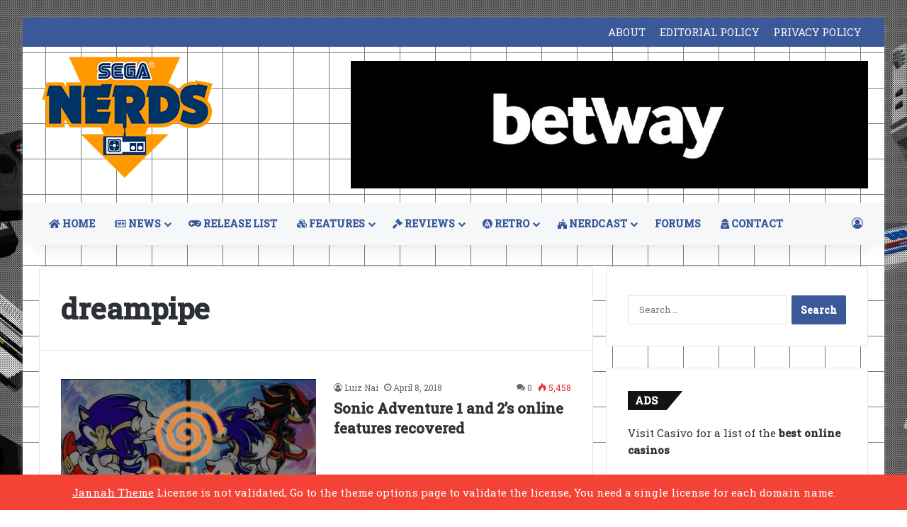

--- FILE ---
content_type: text/html; charset=UTF-8
request_url: https://www.seganerds.com/tag/dreampipe/
body_size: 14741
content:
<!DOCTYPE html>
<html dir="ltr" lang="en-US" prefix="og: https://ogp.me/ns#" class="" data-skin="light">
<head>
	<meta charset="UTF-8" />
	<link rel="profile" href="https://gmpg.org/xfn/11" />
	<title>dreampipe | SEGA Nerds</title>

		<!-- All in One SEO 4.9.3 - aioseo.com -->
	<meta name="robots" content="max-image-preview:large" />
	<meta name="keywords" content="sega,sonic the hedgehog,sonic adventure,dreamcast" />
	<link rel="canonical" href="https://www.seganerds.com/tag/dreampipe/" />
	<meta name="generator" content="All in One SEO (AIOSEO) 4.9.3" />
		<script type="application/ld+json" class="aioseo-schema">
			{"@context":"https:\/\/schema.org","@graph":[{"@type":"BreadcrumbList","@id":"https:\/\/www.seganerds.com\/tag\/dreampipe\/#breadcrumblist","itemListElement":[{"@type":"ListItem","@id":"https:\/\/www.seganerds.com#listItem","position":1,"name":"Home","item":"https:\/\/www.seganerds.com","nextItem":{"@type":"ListItem","@id":"https:\/\/www.seganerds.com\/tag\/dreampipe\/#listItem","name":"dreampipe"}},{"@type":"ListItem","@id":"https:\/\/www.seganerds.com\/tag\/dreampipe\/#listItem","position":2,"name":"dreampipe","previousItem":{"@type":"ListItem","@id":"https:\/\/www.seganerds.com#listItem","name":"Home"}}]},{"@type":"CollectionPage","@id":"https:\/\/www.seganerds.com\/tag\/dreampipe\/#collectionpage","url":"https:\/\/www.seganerds.com\/tag\/dreampipe\/","name":"dreampipe | SEGA Nerds","inLanguage":"en-US","isPartOf":{"@id":"https:\/\/www.seganerds.com\/#website"},"breadcrumb":{"@id":"https:\/\/www.seganerds.com\/tag\/dreampipe\/#breadcrumblist"}},{"@type":"Organization","@id":"https:\/\/www.seganerds.com\/#organization","name":"SEGA Nerds","description":"SEGA News, Reviews, Interviews, Podcasts, Features and more!","url":"https:\/\/www.seganerds.com\/"},{"@type":"WebSite","@id":"https:\/\/www.seganerds.com\/#website","url":"https:\/\/www.seganerds.com\/","name":"SEGA Nerds","description":"SEGA News, Reviews, Interviews, Podcasts, Features and more!","inLanguage":"en-US","publisher":{"@id":"https:\/\/www.seganerds.com\/#organization"}}]}
		</script>
		<!-- All in One SEO -->

<link rel='dns-prefetch' href='//www.seganerds.com' />
<link rel='dns-prefetch' href='//stats.wp.com' />
<link rel='preconnect' href='//i0.wp.com' />
<link rel="alternate" type="application/rss+xml" title="SEGA Nerds &raquo; Feed" href="https://www.seganerds.com/feed/" />
<link rel="alternate" type="application/rss+xml" title="SEGA Nerds &raquo; Comments Feed" href="https://www.seganerds.com/comments/feed/" />
<link rel="alternate" type="application/rss+xml" title="SEGA Nerds &raquo; dreampipe Tag Feed" href="https://www.seganerds.com/tag/dreampipe/feed/" />

		<style type="text/css">
			:root{				
			--tie-preset-gradient-1: linear-gradient(135deg, rgba(6, 147, 227, 1) 0%, rgb(155, 81, 224) 100%);
			--tie-preset-gradient-2: linear-gradient(135deg, rgb(122, 220, 180) 0%, rgb(0, 208, 130) 100%);
			--tie-preset-gradient-3: linear-gradient(135deg, rgba(252, 185, 0, 1) 0%, rgba(255, 105, 0, 1) 100%);
			--tie-preset-gradient-4: linear-gradient(135deg, rgba(255, 105, 0, 1) 0%, rgb(207, 46, 46) 100%);
			--tie-preset-gradient-5: linear-gradient(135deg, rgb(238, 238, 238) 0%, rgb(169, 184, 195) 100%);
			--tie-preset-gradient-6: linear-gradient(135deg, rgb(74, 234, 220) 0%, rgb(151, 120, 209) 20%, rgb(207, 42, 186) 40%, rgb(238, 44, 130) 60%, rgb(251, 105, 98) 80%, rgb(254, 248, 76) 100%);
			--tie-preset-gradient-7: linear-gradient(135deg, rgb(255, 206, 236) 0%, rgb(152, 150, 240) 100%);
			--tie-preset-gradient-8: linear-gradient(135deg, rgb(254, 205, 165) 0%, rgb(254, 45, 45) 50%, rgb(107, 0, 62) 100%);
			--tie-preset-gradient-9: linear-gradient(135deg, rgb(255, 203, 112) 0%, rgb(199, 81, 192) 50%, rgb(65, 88, 208) 100%);
			--tie-preset-gradient-10: linear-gradient(135deg, rgb(255, 245, 203) 0%, rgb(182, 227, 212) 50%, rgb(51, 167, 181) 100%);
			--tie-preset-gradient-11: linear-gradient(135deg, rgb(202, 248, 128) 0%, rgb(113, 206, 126) 100%);
			--tie-preset-gradient-12: linear-gradient(135deg, rgb(2, 3, 129) 0%, rgb(40, 116, 252) 100%);
			--tie-preset-gradient-13: linear-gradient(135deg, #4D34FA, #ad34fa);
			--tie-preset-gradient-14: linear-gradient(135deg, #0057FF, #31B5FF);
			--tie-preset-gradient-15: linear-gradient(135deg, #FF007A, #FF81BD);
			--tie-preset-gradient-16: linear-gradient(135deg, #14111E, #4B4462);
			--tie-preset-gradient-17: linear-gradient(135deg, #F32758, #FFC581);

			
					--main-nav-background: #FFFFFF;
					--main-nav-secondry-background: rgba(0,0,0,0.03);
					--main-nav-primary-color: #0088ff;
					--main-nav-contrast-primary-color: #FFFFFF;
					--main-nav-text-color: #2c2f34;
					--main-nav-secondry-text-color: rgba(0,0,0,0.5);
					--main-nav-main-border-color: rgba(0,0,0,0.1);
					--main-nav-secondry-border-color: rgba(0,0,0,0.08);
				
			}
		</style>
	<meta name="viewport" content="width=device-width, initial-scale=1.0" /><style id='wp-img-auto-sizes-contain-inline-css' type='text/css'>
img:is([sizes=auto i],[sizes^="auto," i]){contain-intrinsic-size:3000px 1500px}
/*# sourceURL=wp-img-auto-sizes-contain-inline-css */
</style>
<link rel='stylesheet' id='tie-insta-lite-style-css' href='https://www.seganerds.com/wp-content/plugins/instanow-liteX/assets/style.css?ver=6.9' type='text/css' media='all' />
<style id='wp-emoji-styles-inline-css' type='text/css'>

	img.wp-smiley, img.emoji {
		display: inline !important;
		border: none !important;
		box-shadow: none !important;
		height: 1em !important;
		width: 1em !important;
		margin: 0 0.07em !important;
		vertical-align: -0.1em !important;
		background: none !important;
		padding: 0 !important;
	}
/*# sourceURL=wp-emoji-styles-inline-css */
</style>
<style id='wp-block-library-inline-css' type='text/css'>
:root{--wp-block-synced-color:#7a00df;--wp-block-synced-color--rgb:122,0,223;--wp-bound-block-color:var(--wp-block-synced-color);--wp-editor-canvas-background:#ddd;--wp-admin-theme-color:#007cba;--wp-admin-theme-color--rgb:0,124,186;--wp-admin-theme-color-darker-10:#006ba1;--wp-admin-theme-color-darker-10--rgb:0,107,160.5;--wp-admin-theme-color-darker-20:#005a87;--wp-admin-theme-color-darker-20--rgb:0,90,135;--wp-admin-border-width-focus:2px}@media (min-resolution:192dpi){:root{--wp-admin-border-width-focus:1.5px}}.wp-element-button{cursor:pointer}:root .has-very-light-gray-background-color{background-color:#eee}:root .has-very-dark-gray-background-color{background-color:#313131}:root .has-very-light-gray-color{color:#eee}:root .has-very-dark-gray-color{color:#313131}:root .has-vivid-green-cyan-to-vivid-cyan-blue-gradient-background{background:linear-gradient(135deg,#00d084,#0693e3)}:root .has-purple-crush-gradient-background{background:linear-gradient(135deg,#34e2e4,#4721fb 50%,#ab1dfe)}:root .has-hazy-dawn-gradient-background{background:linear-gradient(135deg,#faaca8,#dad0ec)}:root .has-subdued-olive-gradient-background{background:linear-gradient(135deg,#fafae1,#67a671)}:root .has-atomic-cream-gradient-background{background:linear-gradient(135deg,#fdd79a,#004a59)}:root .has-nightshade-gradient-background{background:linear-gradient(135deg,#330968,#31cdcf)}:root .has-midnight-gradient-background{background:linear-gradient(135deg,#020381,#2874fc)}:root{--wp--preset--font-size--normal:16px;--wp--preset--font-size--huge:42px}.has-regular-font-size{font-size:1em}.has-larger-font-size{font-size:2.625em}.has-normal-font-size{font-size:var(--wp--preset--font-size--normal)}.has-huge-font-size{font-size:var(--wp--preset--font-size--huge)}:root .has-text-align-center{text-align:center}:root .has-text-align-left{text-align:left}:root .has-text-align-right{text-align:right}.has-fit-text{white-space:nowrap!important}#end-resizable-editor-section{display:none}.aligncenter{clear:both}.items-justified-left{justify-content:flex-start}.items-justified-center{justify-content:center}.items-justified-right{justify-content:flex-end}.items-justified-space-between{justify-content:space-between}.screen-reader-text{word-wrap:normal!important;border:0;clip-path:inset(50%);height:1px;margin:-1px;overflow:hidden;padding:0;position:absolute;width:1px}.screen-reader-text:focus{background-color:#ddd;clip-path:none;color:#444;display:block;font-size:1em;height:auto;left:5px;line-height:normal;padding:15px 23px 14px;text-decoration:none;top:5px;width:auto;z-index:100000}html :where(.has-border-color){border-style:solid}html :where([style*=border-top-color]){border-top-style:solid}html :where([style*=border-right-color]){border-right-style:solid}html :where([style*=border-bottom-color]){border-bottom-style:solid}html :where([style*=border-left-color]){border-left-style:solid}html :where([style*=border-width]){border-style:solid}html :where([style*=border-top-width]){border-top-style:solid}html :where([style*=border-right-width]){border-right-style:solid}html :where([style*=border-bottom-width]){border-bottom-style:solid}html :where([style*=border-left-width]){border-left-style:solid}html :where(img[class*=wp-image-]){height:auto;max-width:100%}:where(figure){margin:0 0 1em}html :where(.is-position-sticky){--wp-admin--admin-bar--position-offset:var(--wp-admin--admin-bar--height,0px)}@media screen and (max-width:600px){html :where(.is-position-sticky){--wp-admin--admin-bar--position-offset:0px}}

/*# sourceURL=wp-block-library-inline-css */
</style><style id='global-styles-inline-css' type='text/css'>
:root{--wp--preset--aspect-ratio--square: 1;--wp--preset--aspect-ratio--4-3: 4/3;--wp--preset--aspect-ratio--3-4: 3/4;--wp--preset--aspect-ratio--3-2: 3/2;--wp--preset--aspect-ratio--2-3: 2/3;--wp--preset--aspect-ratio--16-9: 16/9;--wp--preset--aspect-ratio--9-16: 9/16;--wp--preset--color--black: #000000;--wp--preset--color--cyan-bluish-gray: #abb8c3;--wp--preset--color--white: #ffffff;--wp--preset--color--pale-pink: #f78da7;--wp--preset--color--vivid-red: #cf2e2e;--wp--preset--color--luminous-vivid-orange: #ff6900;--wp--preset--color--luminous-vivid-amber: #fcb900;--wp--preset--color--light-green-cyan: #7bdcb5;--wp--preset--color--vivid-green-cyan: #00d084;--wp--preset--color--pale-cyan-blue: #8ed1fc;--wp--preset--color--vivid-cyan-blue: #0693e3;--wp--preset--color--vivid-purple: #9b51e0;--wp--preset--color--global-color: #3b5998;--wp--preset--gradient--vivid-cyan-blue-to-vivid-purple: linear-gradient(135deg,rgb(6,147,227) 0%,rgb(155,81,224) 100%);--wp--preset--gradient--light-green-cyan-to-vivid-green-cyan: linear-gradient(135deg,rgb(122,220,180) 0%,rgb(0,208,130) 100%);--wp--preset--gradient--luminous-vivid-amber-to-luminous-vivid-orange: linear-gradient(135deg,rgb(252,185,0) 0%,rgb(255,105,0) 100%);--wp--preset--gradient--luminous-vivid-orange-to-vivid-red: linear-gradient(135deg,rgb(255,105,0) 0%,rgb(207,46,46) 100%);--wp--preset--gradient--very-light-gray-to-cyan-bluish-gray: linear-gradient(135deg,rgb(238,238,238) 0%,rgb(169,184,195) 100%);--wp--preset--gradient--cool-to-warm-spectrum: linear-gradient(135deg,rgb(74,234,220) 0%,rgb(151,120,209) 20%,rgb(207,42,186) 40%,rgb(238,44,130) 60%,rgb(251,105,98) 80%,rgb(254,248,76) 100%);--wp--preset--gradient--blush-light-purple: linear-gradient(135deg,rgb(255,206,236) 0%,rgb(152,150,240) 100%);--wp--preset--gradient--blush-bordeaux: linear-gradient(135deg,rgb(254,205,165) 0%,rgb(254,45,45) 50%,rgb(107,0,62) 100%);--wp--preset--gradient--luminous-dusk: linear-gradient(135deg,rgb(255,203,112) 0%,rgb(199,81,192) 50%,rgb(65,88,208) 100%);--wp--preset--gradient--pale-ocean: linear-gradient(135deg,rgb(255,245,203) 0%,rgb(182,227,212) 50%,rgb(51,167,181) 100%);--wp--preset--gradient--electric-grass: linear-gradient(135deg,rgb(202,248,128) 0%,rgb(113,206,126) 100%);--wp--preset--gradient--midnight: linear-gradient(135deg,rgb(2,3,129) 0%,rgb(40,116,252) 100%);--wp--preset--font-size--small: 13px;--wp--preset--font-size--medium: 20px;--wp--preset--font-size--large: 36px;--wp--preset--font-size--x-large: 42px;--wp--preset--spacing--20: 0.44rem;--wp--preset--spacing--30: 0.67rem;--wp--preset--spacing--40: 1rem;--wp--preset--spacing--50: 1.5rem;--wp--preset--spacing--60: 2.25rem;--wp--preset--spacing--70: 3.38rem;--wp--preset--spacing--80: 5.06rem;--wp--preset--shadow--natural: 6px 6px 9px rgba(0, 0, 0, 0.2);--wp--preset--shadow--deep: 12px 12px 50px rgba(0, 0, 0, 0.4);--wp--preset--shadow--sharp: 6px 6px 0px rgba(0, 0, 0, 0.2);--wp--preset--shadow--outlined: 6px 6px 0px -3px rgb(255, 255, 255), 6px 6px rgb(0, 0, 0);--wp--preset--shadow--crisp: 6px 6px 0px rgb(0, 0, 0);}:where(body) { margin: 0; }:where(.is-layout-flex){gap: 0.5em;}:where(.is-layout-grid){gap: 0.5em;}body .is-layout-flex{display: flex;}.is-layout-flex{flex-wrap: wrap;align-items: center;}.is-layout-flex > :is(*, div){margin: 0;}body .is-layout-grid{display: grid;}.is-layout-grid > :is(*, div){margin: 0;}body{padding-top: 0px;padding-right: 0px;padding-bottom: 0px;padding-left: 0px;}a:where(:not(.wp-element-button)){text-decoration: underline;}:root :where(.wp-element-button, .wp-block-button__link){background-color: #32373c;border-width: 0;color: #fff;font-family: inherit;font-size: inherit;font-style: inherit;font-weight: inherit;letter-spacing: inherit;line-height: inherit;padding-top: calc(0.667em + 2px);padding-right: calc(1.333em + 2px);padding-bottom: calc(0.667em + 2px);padding-left: calc(1.333em + 2px);text-decoration: none;text-transform: inherit;}.has-black-color{color: var(--wp--preset--color--black) !important;}.has-cyan-bluish-gray-color{color: var(--wp--preset--color--cyan-bluish-gray) !important;}.has-white-color{color: var(--wp--preset--color--white) !important;}.has-pale-pink-color{color: var(--wp--preset--color--pale-pink) !important;}.has-vivid-red-color{color: var(--wp--preset--color--vivid-red) !important;}.has-luminous-vivid-orange-color{color: var(--wp--preset--color--luminous-vivid-orange) !important;}.has-luminous-vivid-amber-color{color: var(--wp--preset--color--luminous-vivid-amber) !important;}.has-light-green-cyan-color{color: var(--wp--preset--color--light-green-cyan) !important;}.has-vivid-green-cyan-color{color: var(--wp--preset--color--vivid-green-cyan) !important;}.has-pale-cyan-blue-color{color: var(--wp--preset--color--pale-cyan-blue) !important;}.has-vivid-cyan-blue-color{color: var(--wp--preset--color--vivid-cyan-blue) !important;}.has-vivid-purple-color{color: var(--wp--preset--color--vivid-purple) !important;}.has-global-color-color{color: var(--wp--preset--color--global-color) !important;}.has-black-background-color{background-color: var(--wp--preset--color--black) !important;}.has-cyan-bluish-gray-background-color{background-color: var(--wp--preset--color--cyan-bluish-gray) !important;}.has-white-background-color{background-color: var(--wp--preset--color--white) !important;}.has-pale-pink-background-color{background-color: var(--wp--preset--color--pale-pink) !important;}.has-vivid-red-background-color{background-color: var(--wp--preset--color--vivid-red) !important;}.has-luminous-vivid-orange-background-color{background-color: var(--wp--preset--color--luminous-vivid-orange) !important;}.has-luminous-vivid-amber-background-color{background-color: var(--wp--preset--color--luminous-vivid-amber) !important;}.has-light-green-cyan-background-color{background-color: var(--wp--preset--color--light-green-cyan) !important;}.has-vivid-green-cyan-background-color{background-color: var(--wp--preset--color--vivid-green-cyan) !important;}.has-pale-cyan-blue-background-color{background-color: var(--wp--preset--color--pale-cyan-blue) !important;}.has-vivid-cyan-blue-background-color{background-color: var(--wp--preset--color--vivid-cyan-blue) !important;}.has-vivid-purple-background-color{background-color: var(--wp--preset--color--vivid-purple) !important;}.has-global-color-background-color{background-color: var(--wp--preset--color--global-color) !important;}.has-black-border-color{border-color: var(--wp--preset--color--black) !important;}.has-cyan-bluish-gray-border-color{border-color: var(--wp--preset--color--cyan-bluish-gray) !important;}.has-white-border-color{border-color: var(--wp--preset--color--white) !important;}.has-pale-pink-border-color{border-color: var(--wp--preset--color--pale-pink) !important;}.has-vivid-red-border-color{border-color: var(--wp--preset--color--vivid-red) !important;}.has-luminous-vivid-orange-border-color{border-color: var(--wp--preset--color--luminous-vivid-orange) !important;}.has-luminous-vivid-amber-border-color{border-color: var(--wp--preset--color--luminous-vivid-amber) !important;}.has-light-green-cyan-border-color{border-color: var(--wp--preset--color--light-green-cyan) !important;}.has-vivid-green-cyan-border-color{border-color: var(--wp--preset--color--vivid-green-cyan) !important;}.has-pale-cyan-blue-border-color{border-color: var(--wp--preset--color--pale-cyan-blue) !important;}.has-vivid-cyan-blue-border-color{border-color: var(--wp--preset--color--vivid-cyan-blue) !important;}.has-vivid-purple-border-color{border-color: var(--wp--preset--color--vivid-purple) !important;}.has-global-color-border-color{border-color: var(--wp--preset--color--global-color) !important;}.has-vivid-cyan-blue-to-vivid-purple-gradient-background{background: var(--wp--preset--gradient--vivid-cyan-blue-to-vivid-purple) !important;}.has-light-green-cyan-to-vivid-green-cyan-gradient-background{background: var(--wp--preset--gradient--light-green-cyan-to-vivid-green-cyan) !important;}.has-luminous-vivid-amber-to-luminous-vivid-orange-gradient-background{background: var(--wp--preset--gradient--luminous-vivid-amber-to-luminous-vivid-orange) !important;}.has-luminous-vivid-orange-to-vivid-red-gradient-background{background: var(--wp--preset--gradient--luminous-vivid-orange-to-vivid-red) !important;}.has-very-light-gray-to-cyan-bluish-gray-gradient-background{background: var(--wp--preset--gradient--very-light-gray-to-cyan-bluish-gray) !important;}.has-cool-to-warm-spectrum-gradient-background{background: var(--wp--preset--gradient--cool-to-warm-spectrum) !important;}.has-blush-light-purple-gradient-background{background: var(--wp--preset--gradient--blush-light-purple) !important;}.has-blush-bordeaux-gradient-background{background: var(--wp--preset--gradient--blush-bordeaux) !important;}.has-luminous-dusk-gradient-background{background: var(--wp--preset--gradient--luminous-dusk) !important;}.has-pale-ocean-gradient-background{background: var(--wp--preset--gradient--pale-ocean) !important;}.has-electric-grass-gradient-background{background: var(--wp--preset--gradient--electric-grass) !important;}.has-midnight-gradient-background{background: var(--wp--preset--gradient--midnight) !important;}.has-small-font-size{font-size: var(--wp--preset--font-size--small) !important;}.has-medium-font-size{font-size: var(--wp--preset--font-size--medium) !important;}.has-large-font-size{font-size: var(--wp--preset--font-size--large) !important;}.has-x-large-font-size{font-size: var(--wp--preset--font-size--x-large) !important;}
/*# sourceURL=global-styles-inline-css */
</style>

<style id='classic-theme-styles-inline-css' type='text/css'>
.wp-block-button__link{background-color:#32373c;border-radius:9999px;box-shadow:none;color:#fff;font-size:1.125em;padding:calc(.667em + 2px) calc(1.333em + 2px);text-decoration:none}.wp-block-file__button{background:#32373c;color:#fff}.wp-block-accordion-heading{margin:0}.wp-block-accordion-heading__toggle{background-color:inherit!important;color:inherit!important}.wp-block-accordion-heading__toggle:not(:focus-visible){outline:none}.wp-block-accordion-heading__toggle:focus,.wp-block-accordion-heading__toggle:hover{background-color:inherit!important;border:none;box-shadow:none;color:inherit;padding:var(--wp--preset--spacing--20,1em) 0;text-decoration:none}.wp-block-accordion-heading__toggle:focus-visible{outline:auto;outline-offset:0}
/*# sourceURL=https://www.seganerds.com/wp-content/plugins/gutenberg/build/styles/block-library/classic.min.css */
</style>
<link rel='stylesheet' id='contact-form-7-css' href='https://www.seganerds.com/wp-content/plugins/contact-form-7/includes/css/styles.css?ver=6.1.4' type='text/css' media='all' />
<link rel='stylesheet' id='pc_google_analytics-frontend-css' href='https://www.seganerds.com/wp-content/plugins/pc-google-analytics/assets/css/frontend.css?ver=1.0.0' type='text/css' media='all' />
<link rel='stylesheet' id='taqyeem-buttons-style-css' href='https://www.seganerds.com/wp-content/plugins/taqyeem-buttons/assets/style.css?ver=6.9' type='text/css' media='all' />
<link rel='stylesheet' id='tablepress-default-css' href='https://www.seganerds.com/wp-content/tablepress-combined.min.css?ver=46' type='text/css' media='all' />
<link rel='stylesheet' id='tie-css-base-css' href='https://www.seganerds.com/wp-content/themes/jannah/assets/css/base.min.css?ver=7.6.3' type='text/css' media='all' />
<link rel='stylesheet' id='tie-css-styles-css' href='https://www.seganerds.com/wp-content/themes/jannah/assets/css/style.min.css?ver=7.6.3' type='text/css' media='all' />
<link rel='stylesheet' id='tie-css-widgets-css' href='https://www.seganerds.com/wp-content/themes/jannah/assets/css/widgets.min.css?ver=7.6.3' type='text/css' media='all' />
<link rel='stylesheet' id='tie-css-helpers-css' href='https://www.seganerds.com/wp-content/themes/jannah/assets/css/helpers.min.css?ver=7.6.3' type='text/css' media='all' />
<link rel='stylesheet' id='tie-fontawesome5-css' href='https://www.seganerds.com/wp-content/themes/jannah/assets/css/fontawesome.css?ver=7.6.3' type='text/css' media='all' />
<link rel='stylesheet' id='tie-css-shortcodes-css' href='https://www.seganerds.com/wp-content/themes/jannah/assets/css/plugins/shortcodes.min.css?ver=7.6.3' type='text/css' media='all' />
<link rel='stylesheet' id='taqyeem-styles-css' href='https://www.seganerds.com/wp-content/themes/jannah/assets/css/plugins/taqyeem.min.css?ver=7.6.3' type='text/css' media='all' />
<style id='taqyeem-styles-inline-css' type='text/css'>
.wf-active body{font-family: 'Roboto Slab';}body{font-size: 15px;font-weight: 400;line-height: 2;}#tie-body{background-color: #ffffff;background-image: -webkit-linear-gradient(45deg,#ffffff,#ffffff);background-image: linear-gradient(45deg,#ffffff,#ffffff);background-image: url(https://www.seganerds.com/wp-content/uploads/2014/01/site_background.jpg);background-repeat: no-repeat;background-size: initial; background-attachment: fixed;background-position: center top;}.background-overlay {background-attachment: fixed;background-image: url(https://www.seganerds.com/wp-content/themes/jannah/assets/images/bg-dots.png);}:root:root{--brand-color: #3b5998;--dark-brand-color: #092766;--bright-color: #FFFFFF;--base-color: #2c2f34;}#footer-widgets-container{border-top: 8px solid #3b5998;-webkit-box-shadow: 0 -5px 0 rgba(0,0,0,0.07); -moz-box-shadow: 0 -8px 0 rgba(0,0,0,0.07); box-shadow: 0 -8px 0 rgba(0,0,0,0.07);}#reading-position-indicator{box-shadow: 0 0 10px rgba( 59,89,152,0.7);}:root:root{--brand-color: #3b5998;--dark-brand-color: #092766;--bright-color: #FFFFFF;--base-color: #2c2f34;}#footer-widgets-container{border-top: 8px solid #3b5998;-webkit-box-shadow: 0 -5px 0 rgba(0,0,0,0.07); -moz-box-shadow: 0 -8px 0 rgba(0,0,0,0.07); box-shadow: 0 -8px 0 rgba(0,0,0,0.07);}#reading-position-indicator{box-shadow: 0 0 10px rgba( 59,89,152,0.7);}#top-nav,#top-nav .sub-menu,#top-nav .comp-sub-menu,#top-nav .ticker-content,#top-nav .ticker-swipe,.top-nav-boxed #top-nav .topbar-wrapper,.top-nav-dark .top-menu ul,#autocomplete-suggestions.search-in-top-nav{background-color : #3b5998;}#top-nav *,#autocomplete-suggestions.search-in-top-nav{border-color: rgba( #FFFFFF,0.08);}#top-nav .icon-basecloud-bg:after{color: #3b5998;}#top-nav a:not(:hover),#top-nav input,#top-nav #search-submit,#top-nav .fa-spinner,#top-nav .dropdown-social-icons li a span,#top-nav .components > li .social-link:not(:hover) span,#autocomplete-suggestions.search-in-top-nav a{color: #f6f7f9;}#top-nav input::-moz-placeholder{color: #f6f7f9;}#top-nav input:-moz-placeholder{color: #f6f7f9;}#top-nav input:-ms-input-placeholder{color: #f6f7f9;}#top-nav input::-webkit-input-placeholder{color: #f6f7f9;}#top-nav,.search-in-top-nav{--tie-buttons-color: #ffffff;--tie-buttons-border-color: #ffffff;--tie-buttons-text: #000000;--tie-buttons-hover-color: #e1e1e1;}#top-nav a:hover,#top-nav .menu li:hover > a,#top-nav .menu > .tie-current-menu > a,#top-nav .components > li:hover > a,#top-nav .components #search-submit:hover,#autocomplete-suggestions.search-in-top-nav .post-title a:hover{color: #ffffff;}#top-nav,#top-nav .comp-sub-menu,#top-nav .tie-weather-widget{color: #ffffff;}#autocomplete-suggestions.search-in-top-nav .post-meta,#autocomplete-suggestions.search-in-top-nav .post-meta a:not(:hover){color: rgba( 255,255,255,0.7 );}#top-nav .weather-icon .icon-cloud,#top-nav .weather-icon .icon-basecloud-bg,#top-nav .weather-icon .icon-cloud-behind{color: #ffffff !important;}#main-nav,#main-nav .menu-sub-content,#main-nav .comp-sub-menu,#main-nav ul.cats-vertical li a.is-active,#main-nav ul.cats-vertical li a:hover,#autocomplete-suggestions.search-in-main-nav{background-color: #f6f7f9;}#main-nav{border-width: 0;}#theme-header #main-nav:not(.fixed-nav){bottom: 0;}#main-nav .icon-basecloud-bg:after{color: #f6f7f9;}#autocomplete-suggestions.search-in-main-nav{border-color: rgba(0,0,0,0.07);}.main-nav-boxed #main-nav .main-menu-wrapper{border-width: 0;}#main-nav a:not(:hover),#main-nav a.social-link:not(:hover) span,#main-nav .dropdown-social-icons li a span,#autocomplete-suggestions.search-in-main-nav a{color: #365899;}#theme-header:not(.main-nav-boxed) #main-nav,.main-nav-boxed .main-menu-wrapper{border-right: 0 none !important;border-left : 0 none !important;border-top : 0 none !important;}#theme-header:not(.main-nav-boxed) #main-nav,.main-nav-boxed .main-menu-wrapper{border-right: 0 none !important;border-left : 0 none !important;border-bottom : 0 none !important;}.main-nav,.search-in-main-nav{--main-nav-primary-color: #3b5998;--tie-buttons-color: #3b5998;--tie-buttons-border-color: #3b5998;--tie-buttons-text: #FFFFFF;--tie-buttons-hover-color: #1d3b7a;}#main-nav .mega-links-head:after,#main-nav .cats-horizontal a.is-active,#main-nav .cats-horizontal a:hover,#main-nav .spinner > div{background-color: #3b5998;}#main-nav .menu ul li:hover > a,#main-nav .menu ul li.current-menu-item:not(.mega-link-column) > a,#main-nav .components a:hover,#main-nav .components > li:hover > a,#main-nav #search-submit:hover,#main-nav .cats-vertical a.is-active,#main-nav .cats-vertical a:hover,#main-nav .mega-menu .post-meta a:hover,#main-nav .mega-menu .post-box-title a:hover,#autocomplete-suggestions.search-in-main-nav a:hover,#main-nav .spinner-circle:after{color: #3b5998;}#main-nav .menu > li.tie-current-menu > a,#main-nav .menu > li:hover > a,.theme-header #main-nav .mega-menu .cats-horizontal a.is-active,.theme-header #main-nav .mega-menu .cats-horizontal a:hover{color: #FFFFFF;}#main-nav .menu > li.tie-current-menu > a:before,#main-nav .menu > li:hover > a:before{border-top-color: #FFFFFF;}#main-nav,#main-nav input,#main-nav #search-submit,#main-nav .fa-spinner,#main-nav .comp-sub-menu,#main-nav .tie-weather-widget{color: #4b4f56;}#main-nav input::-moz-placeholder{color: #4b4f56;}#main-nav input:-moz-placeholder{color: #4b4f56;}#main-nav input:-ms-input-placeholder{color: #4b4f56;}#main-nav input::-webkit-input-placeholder{color: #4b4f56;}#main-nav .mega-menu .post-meta,#main-nav .mega-menu .post-meta a,#autocomplete-suggestions.search-in-main-nav .post-meta{color: rgba(75,79,86,0.6);}#main-nav .weather-icon .icon-cloud,#main-nav .weather-icon .icon-basecloud-bg,#main-nav .weather-icon .icon-cloud-behind{color: #4b4f56 !important;}#tie-container #tie-wrapper,.post-layout-8 #content{background-color: #3b5998;background-image: url(https://www.seganerds.com/wp-content/uploads/2018/03/SN-cross-bg.png);background-repeat: repeat;background-size: initial; background-attachment: fixed;background-position: center top;}#footer{background-color: #ffffff;}#site-info{background-color: #ffffff;}#tie-wrapper #theme-header{background-color: #3b5998;background-image: url(https://www.seganerds.com/wp-content/uploads/2018/03/SN-cross-bg.png);background-repeat: repeat;background-size: initial; background-attachment: fixed;background-position: center top;}#footer .posts-list-counter .posts-list-items li.widget-post-list:before{border-color: #ffffff;}#footer .timeline-widget a .date:before{border-color: rgba(255,255,255,0.8);}#footer .footer-boxed-widget-area,#footer textarea,#footer input:not([type=submit]),#footer select,#footer code,#footer kbd,#footer pre,#footer samp,#footer .show-more-button,#footer .slider-links .tie-slider-nav span,#footer #wp-calendar,#footer #wp-calendar tbody td,#footer #wp-calendar thead th,#footer .widget.buddypress .item-options a{border-color: rgba(0,0,0,0.1);}#footer .social-statistics-widget .white-bg li.social-icons-item a,#footer .widget_tag_cloud .tagcloud a,#footer .latest-tweets-widget .slider-links .tie-slider-nav span,#footer .widget_layered_nav_filters a{border-color: rgba(0,0,0,0.1);}#footer .social-statistics-widget .white-bg li:before{background: rgba(0,0,0,0.1);}.site-footer #wp-calendar tbody td{background: rgba(0,0,0,0.02);}#footer .white-bg .social-icons-item a span.followers span,#footer .circle-three-cols .social-icons-item a .followers-num,#footer .circle-three-cols .social-icons-item a .followers-name{color: rgba(0,0,0,0.8);}#footer .timeline-widget ul:before,#footer .timeline-widget a:not(:hover) .date:before{background-color: #e1e1e1;}#footer .widget-title,#footer .widget-title a:not(:hover){color: #ff9900;}#footer,#footer textarea,#footer input:not([type='submit']),#footer select,#footer #wp-calendar tbody,#footer .tie-slider-nav li span:not(:hover),#footer .widget_categories li a:before,#footer .widget_product_categories li a:before,#footer .widget_layered_nav li a:before,#footer .widget_archive li a:before,#footer .widget_nav_menu li a:before,#footer .widget_meta li a:before,#footer .widget_pages li a:before,#footer .widget_recent_entries li a:before,#footer .widget_display_forums li a:before,#footer .widget_display_views li a:before,#footer .widget_rss li a:before,#footer .widget_display_stats dt:before,#footer .subscribe-widget-content h3,#footer .about-author .social-icons a:not(:hover) span{color: #1d2129;}#footer post-widget-body .meta-item,#footer .post-meta,#footer .stream-title,#footer.dark-skin .timeline-widget .date,#footer .wp-caption .wp-caption-text,#footer .rss-date{color: rgba(29,33,41,0.7);}#footer input::-moz-placeholder{color: #1d2129;}#footer input:-moz-placeholder{color: #1d2129;}#footer input:-ms-input-placeholder{color: #1d2129;}#footer input::-webkit-input-placeholder{color: #1d2129;}.site-footer.dark-skin a:not(:hover){color: #4b6dad;}.site-footer.dark-skin a:hover,#footer .stars-rating-active,#footer .twitter-icon-wrap span,.block-head-4.magazine2 #footer .tabs li a{color: #3b5998;}#footer .circle_bar{stroke: #3b5998;}#footer .widget.buddypress .item-options a.selected,#footer .widget.buddypress .item-options a.loading,#footer .tie-slider-nav span:hover,.block-head-4.magazine2 #footer .tabs{border-color: #3b5998;}.magazine2:not(.block-head-4) #footer .tabs a:hover,.magazine2:not(.block-head-4) #footer .tabs .active a,.magazine1 #footer .tabs a:hover,.magazine1 #footer .tabs .active a,.block-head-4.magazine2 #footer .tabs.tabs .active a,.block-head-4.magazine2 #footer .tabs > .active a:before,.block-head-4.magazine2 #footer .tabs > li.active:nth-child(n) a:after,#footer .digital-rating-static,#footer .timeline-widget li a:hover .date:before,#footer #wp-calendar #today,#footer .posts-list-counter .posts-list-items li.widget-post-list:before,#footer .cat-counter span,#footer.dark-skin .the-global-title:after,#footer .button,#footer [type='submit'],#footer .spinner > div,#footer .widget.buddypress .item-options a.selected,#footer .widget.buddypress .item-options a.loading,#footer .tie-slider-nav span:hover,#footer .fullwidth-area .tagcloud a:hover{background-color: #3b5998;color: #FFFFFF;}.block-head-4.magazine2 #footer .tabs li a:hover{color: #1d3b7a;}.block-head-4.magazine2 #footer .tabs.tabs .active a:hover,#footer .widget.buddypress .item-options a.selected,#footer .widget.buddypress .item-options a.loading,#footer .tie-slider-nav span:hover{color: #FFFFFF !important;}#footer .button:hover,#footer [type='submit']:hover{background-color: #1d3b7a;color: #FFFFFF;}#site-info,#site-info ul.social-icons li a:not(:hover) span{color: #1d2129;}#footer .site-info a:not(:hover){color: #1d2129;}#disqus_thread{ background: #ffffff; border: 1px solid rgba(0,0,0,0.1); border-radius: 2px; padding: 30px;}
/*# sourceURL=taqyeem-styles-inline-css */
</style>
<script type="text/javascript" src="https://www.seganerds.com/wp-includes/js/jquery/jquery.min.js?ver=3.7.1" id="jquery-core-js"></script>
<script type="text/javascript" src="https://www.seganerds.com/wp-includes/js/jquery/jquery-migrate.min.js?ver=3.4.1" id="jquery-migrate-js"></script>
<script type="text/javascript" src="https://www.seganerds.com/wp-content/plugins/pc-google-analytics/assets/js/frontend.min.js?ver=1.0.0" id="pc_google_analytics-frontend-js"></script>
<script type="text/javascript" src="https://www.seganerds.com/wp-content/plugins/wp-hide-post/public/js/wp-hide-post-public.js?ver=2.0.10" id="wp-hide-post-js"></script>
<link rel="https://api.w.org/" href="https://www.seganerds.com/wp-json/" /><link rel="alternate" title="JSON" type="application/json" href="https://www.seganerds.com/wp-json/wp/v2/tags/3555" /><link rel="EditURI" type="application/rsd+xml" title="RSD" href="https://www.seganerds.com/xmlrpc.php?rsd" />
<meta name="generator" content="WordPress 6.9" />
<script type='text/javascript'>
/* <![CDATA[ */
var taqyeem = {"ajaxurl":"https://www.seganerds.com/wp-admin/admin-ajax.php" , "your_rating":"Your Rating:"};
/* ]]> */
</script>

	<style>img#wpstats{display:none}</style>
		<meta http-equiv="X-UA-Compatible" content="IE=edge"><script async src="//pagead2.googlesyndication.com/pagead/js/adsbygoogle.js"></script>
<script>
  (adsbygoogle = window.adsbygoogle || []).push({
    google_ad_client: "ca-pub-5231230077052356",
    enable_page_level_ads: true
  });
</script>
<link rel="icon" href="https://i0.wp.com/www.seganerds.com/wp-content/uploads/2017/07/cropped-SEGANerds-Logo-MasterSystem_sm.png?fit=32%2C32&#038;ssl=1" sizes="32x32" />
<link rel="icon" href="https://i0.wp.com/www.seganerds.com/wp-content/uploads/2017/07/cropped-SEGANerds-Logo-MasterSystem_sm.png?fit=192%2C192&#038;ssl=1" sizes="192x192" />
<link rel="apple-touch-icon" href="https://i0.wp.com/www.seganerds.com/wp-content/uploads/2017/07/cropped-SEGANerds-Logo-MasterSystem_sm.png?fit=180%2C180&#038;ssl=1" />
<meta name="msapplication-TileImage" content="https://i0.wp.com/www.seganerds.com/wp-content/uploads/2017/07/cropped-SEGANerds-Logo-MasterSystem_sm.png?fit=270%2C270&#038;ssl=1" />
</head>

<body id="tie-body" class="archive tag tag-dreampipe tag-3555 wp-theme-jannah boxed-layout framed-layout wrapper-has-shadow block-head-4 block-head-6 magazine1 is-desktop is-header-layout-3 has-header-ad sidebar-right has-sidebar">



<div class="background-overlay">

	<div id="tie-container" class="site tie-container">

						<div class="theme-notice" style="z-index:9999999!important;position:fixed!important;width:100%!important;bottom:0!important;display:block!important;text-align:center;background:#f44336!important;color:#fff!important;visibility:visible!important;height:auto!important;"><a style="color: #fff; text-decoration: underline;" href="https://tielabs.com/buy/jannah?utm_source=footer-bar&utm_medium=link&utm_campaign=jannah">Jannah Theme</a> License is not validated, Go to the theme options page to validate the license, You need a single license for each domain name.</div>
			
		<div id="tie-wrapper">
			
<header id="theme-header" class="theme-header header-layout-3 main-nav-light main-nav-default-light main-nav-below has-stream-item top-nav-active top-nav-light top-nav-default-light top-nav-above has-shadow has-normal-width-logo mobile-header-default">
	
<nav id="top-nav"  class="has-menu top-nav header-nav" aria-label="Secondary Navigation">
	<div class="container">
		<div class="topbar-wrapper">

			
			<div class="tie-alignleft">
							</div><!-- .tie-alignleft /-->

			<div class="tie-alignright">
				<div class="top-menu header-menu"><ul id="menu-secondary-nav-menu" class="menu"><li id="menu-item-34822" class="menu-item menu-item-type-post_type menu-item-object-page menu-item-34822"><a href="https://www.seganerds.com/about/">ABOUT</a></li>
<li id="menu-item-34821" class="menu-item menu-item-type-post_type menu-item-object-page menu-item-34821"><a href="https://www.seganerds.com/editorial-policy/">EDITORIAL POLICY</a></li>
<li id="menu-item-34823" class="menu-item menu-item-type-post_type menu-item-object-page menu-item-34823"><a href="https://www.seganerds.com/privacy-policy/">PRIVACY POLICY</a></li>
</ul></div>			</div><!-- .tie-alignright /-->

		</div><!-- .topbar-wrapper /-->
	</div><!-- .container /-->
</nav><!-- #top-nav /-->

<div class="container header-container">
	<div class="tie-row logo-row">

		
		<div class="logo-wrapper">
			<div class="tie-col-md-4 logo-container clearfix">
				
		<div id="logo" class="image-logo" style="margin-top: 10px; margin-bottom: 10px;">

			
			<a title="SEGA Nerds" href="https://www.seganerds.com/">
				
				<picture class="tie-logo-default tie-logo-picture">
					
					<source class="tie-logo-source-default tie-logo-source" srcset="https://www.seganerds.com/wp-content/uploads/2017/07/SEGANerds-Logo-MasterSystem_sm.png 2x, https://www.seganerds.com/wp-content/uploads/2017/07/SEGANerds-Logo-MasterSystem_header.png 1x">
					<img class="tie-logo-img-default tie-logo-img" src="https://www.seganerds.com/wp-content/uploads/2017/07/SEGANerds-Logo-MasterSystem_header.png" alt="SEGA Nerds" width="250" height="181" style="max-height:181px; width: auto;" />
				</picture>
						</a>

			
		</div><!-- #logo /-->

					</div><!-- .tie-col /-->
		</div><!-- .logo-wrapper /-->

		<div class="tie-col-md-8 stream-item stream-item-top-wrapper"><div class="stream-item-top">
					<a href="https://betway.com/en/casino%20" title="Online Casino &amp; Slots Betway" target="_blank" >
						<img src="https://www.seganerds.com/wp-content/uploads/2020/05/online-casino-slots-betway-730x180-1.jpg" alt="Online Casino &amp; Slots Betway" width="728" height="91" />
					</a>
				</div></div><!-- .tie-col /-->
	</div><!-- .tie-row /-->
</div><!-- .container /-->

<div class="main-nav-wrapper">
	<nav id="main-nav"  class="main-nav header-nav menu-style-default menu-style-solid-bg"  aria-label="Primary Navigation">
		<div class="container">

			<div class="main-menu-wrapper">

				
				<div id="menu-components-wrap">

					
					<div class="main-menu main-menu-wrap">
						<div id="main-nav-menu" class="main-menu header-menu"><ul id="menu-header" class="menu"><li id="menu-item-10" class="menu-item menu-item-type-custom menu-item-object-custom menu-item-home menu-item-10 menu-item-has-icon"><a href="https://www.seganerds.com"> <span aria-hidden="true" class="tie-menu-icon fas fa-home"></span> HOME</a></li>
<li id="menu-item-12" class="menu-item menu-item-type-taxonomy menu-item-object-category menu-item-12 menu-item-has-icon mega-menu mega-recent-featured mega-menu-posts " data-id="2" ><a href="https://www.seganerds.com/category/news/"> <span aria-hidden="true" class="tie-menu-icon far fa-newspaper"></span> NEWS</a>
<div class="mega-menu-block menu-sub-content"  >

<div class="mega-menu-content">
<div class="mega-ajax-content">
</div><!-- .mega-ajax-content -->

</div><!-- .mega-menu-content -->

</div><!-- .mega-menu-block --> 
</li>
<li id="menu-item-14983" class="menu-item menu-item-type-post_type menu-item-object-page menu-item-14983 menu-item-has-icon"><a href="https://www.seganerds.com/release-list/"> <span aria-hidden="true" class="tie-menu-icon fas fa-gamepad"></span> RELEASE LIST</a></li>
<li id="menu-item-11" class="menu-item menu-item-type-taxonomy menu-item-object-category menu-item-has-children menu-item-11 menu-item-has-icon mega-menu mega-recent-featured mega-menu-posts " data-id="10" ><a href="https://www.seganerds.com/category/features/"> <span aria-hidden="true" class="tie-menu-icon fas fa-cubes"></span> FEATURES</a>
<div class="mega-menu-block menu-sub-content"  >

<ul class="mega-recent-featured-list sub-list">
	<li id="menu-item-7601" class="menu-item menu-item-type-taxonomy menu-item-object-category menu-item-7601"><a href="https://www.seganerds.com/category/features/retrospective/">RETROSPECTIVE</a></li>
	<li id="menu-item-7600" class="menu-item menu-item-type-taxonomy menu-item-object-category menu-item-7600"><a href="https://www.seganerds.com/category/features/opinion/">OPINION</a></li>
	<li id="menu-item-7599" class="menu-item menu-item-type-taxonomy menu-item-object-category menu-item-7599"><a href="https://www.seganerds.com/category/features/interview/">INTERVIEW</a></li>
	<li id="menu-item-7598" class="menu-item menu-item-type-taxonomy menu-item-object-category menu-item-7598"><a href="https://www.seganerds.com/category/features/competition/">COMPETITION</a></li>
</ul>

<div class="mega-menu-content">
<div class="mega-ajax-content">
</div><!-- .mega-ajax-content -->

</div><!-- .mega-menu-content -->

</div><!-- .mega-menu-block --> 
</li>
<li id="menu-item-19" class="menu-item menu-item-type-taxonomy menu-item-object-category menu-item-19 menu-item-has-icon mega-menu mega-recent-featured mega-menu-posts " data-id="3" ><a href="https://www.seganerds.com/category/reviews/"> <span aria-hidden="true" class="tie-menu-icon fas fa-gavel"></span> REVIEWS</a>
<div class="mega-menu-block menu-sub-content"  >

<div class="mega-menu-content">
<div class="mega-ajax-content">
</div><!-- .mega-ajax-content -->

</div><!-- .mega-menu-content -->

</div><!-- .mega-menu-block --> 
</li>
<li id="menu-item-6613" class="menu-item menu-item-type-taxonomy menu-item-object-category menu-item-has-children menu-item-6613 menu-item-has-icon mega-menu mega-recent-featured mega-menu-posts " data-id="123" ><a href="https://www.seganerds.com/category/retro/"> <span aria-hidden="true" class="tie-menu-icon fab fa-megaport"></span> RETRO</a>
<div class="mega-menu-block menu-sub-content"  >

<ul class="mega-recent-featured-list sub-list">
	<li id="menu-item-14" class="menu-item menu-item-type-taxonomy menu-item-object-category menu-item-has-children menu-item-14"><a href="https://www.seganerds.com/category/retro/dreamcast/">DREAMCAST</a>
	<ul class="sub-menu menu-sub-content">
		<li id="menu-item-319" class="menu-item menu-item-type-custom menu-item-object-custom menu-item-319"><a href="https://www.seganerds.com/going-digital-dreamcast">GOING DIGITAL</a></li>
	</ul>
</li>
	<li id="menu-item-18" class="menu-item menu-item-type-taxonomy menu-item-object-category menu-item-18"><a href="https://www.seganerds.com/category/retro/saturn/">SATURN</a></li>
	<li id="menu-item-16" class="menu-item menu-item-type-taxonomy menu-item-object-category menu-item-16"><a href="https://www.seganerds.com/category/retro/genesis/">GENESIS</a></li>
	<li id="menu-item-15" class="menu-item menu-item-type-taxonomy menu-item-object-category menu-item-15"><a href="https://www.seganerds.com/category/retro/game-gear/">GAME GEAR</a></li>
	<li id="menu-item-17" class="menu-item menu-item-type-taxonomy menu-item-object-category menu-item-17"><a href="https://www.seganerds.com/category/retro/master-system/">MASTER SYSTEM</a></li>
</ul>

<div class="mega-menu-content">
<div class="mega-ajax-content">
</div><!-- .mega-ajax-content -->

</div><!-- .mega-menu-content -->

</div><!-- .mega-menu-block --> 
</li>
<li id="menu-item-225" class="menu-item menu-item-type-taxonomy menu-item-object-category menu-item-has-children menu-item-225 menu-item-has-icon mega-menu mega-recent-featured mega-menu-posts " data-id="22" ><a href="https://www.seganerds.com/category/nerdcast/"> <span aria-hidden="true" class="tie-menu-icon fab fa-fort-awesome"></span> NERDCAST</a>
<div class="mega-menu-block menu-sub-content"  >

<ul class="mega-recent-featured-list sub-list">
	<li id="menu-item-240" class="menu-item menu-item-type-custom menu-item-object-custom menu-item-240"><a href="https://www.seganerds.com/old-nerdcast-episodes/">NERDCAST ORIGINALS</a></li>
</ul>

<div class="mega-menu-content">
<div class="mega-ajax-content">
</div><!-- .mega-ajax-content -->

</div><!-- .mega-menu-content -->

</div><!-- .mega-menu-block --> 
</li>
<li id="menu-item-27624" class="menu-item menu-item-type-custom menu-item-object-custom menu-item-27624 menu-item-has-icon"><a href="http://www.megavisionsmag.com/forums"> <span aria-hidden="true" class="tie-menu-icon fa-comments-o"></span> FORUMS</a></li>
<li id="menu-item-9875" class="menu-item menu-item-type-post_type menu-item-object-page menu-item-9875 menu-item-has-icon"><a href="https://www.seganerds.com/contact/"> <span aria-hidden="true" class="tie-menu-icon fas fa-user-secret"></span> CONTACT</a></li>
</ul></div>					</div><!-- .main-menu /-->

					<ul class="components">
	
		<li class=" popup-login-icon menu-item custom-menu-link">
			<a href="#" class="lgoin-btn tie-popup-trigger">
				<span class="tie-icon-author" aria-hidden="true"></span>
				<span class="screen-reader-text">Log In</span>			</a>
		</li>

			</ul><!-- Components -->
				</div><!-- #menu-components-wrap /-->
			</div><!-- .main-menu-wrapper /-->
		</div><!-- .container /-->

			</nav><!-- #main-nav /-->
</div><!-- .main-nav-wrapper /-->

</header>

<div id="content" class="site-content container"><div id="main-content-row" class="tie-row main-content-row">
	<div class="main-content tie-col-md-8 tie-col-xs-12" role="main">

		

			<header id="tag-title-section" class="entry-header-outer container-wrapper archive-title-wrapper">
				<h1 class="page-title">dreampipe</h1>			</header><!-- .entry-header-outer /-->

			
		<div class="mag-box wide-post-box">
			<div class="container-wrapper">
				<div class="mag-box-container clearfix">
					<ul id="posts-container" data-layout="default" data-settings="{'uncropped_image':'jannah-image-post','category_meta':true,'post_meta':true,'excerpt':false,'excerpt_length':'20','read_more':false,'read_more_text':false,'media_overlay':true,'title_length':0,'is_full':false,'is_category':false}" class="posts-items">
<li class="post-item  post-35332 post type-post status-publish format-standard has-post-thumbnail category-dreamcast category-featured-story category-news category-retro tag-dreampi tag-dreampipe tag-online tag-online-features tag-retro tag-sonic-adventure tag-sonic-adventure-2 tie-video">

	
			<a aria-label="Sonic Adventure 1 and 2&#8217;s online features recovered" href="https://www.seganerds.com/2018/04/08/sonic-adventure-1-and-2s-online-features-recovered/" class="post-thumb"><span class="post-cat-wrap"><span class="post-cat tie-cat-5">Dreamcast</span></span>
			<div class="post-thumb-overlay-wrap">
				<div class="post-thumb-overlay">
					<span class="tie-icon tie-media-icon"></span>
				</div>
			</div>
		<img width="390" height="220" src="https://i0.wp.com/www.seganerds.com/wp-content/uploads/2018/04/Lots_of_online_features_recovered_for_Sonic_Adventure_1__2-1.jpg?resize=390%2C220&amp;ssl=1" class="attachment-jannah-image-large size-jannah-image-large wp-post-image" alt="" decoding="async" fetchpriority="high" /></a>
	<div class="post-details">

		<div class="post-meta clearfix"><span class="author-meta single-author no-avatars"><span class="meta-item meta-author-wrapper meta-author-746"><span class="meta-author"><a href="https://www.seganerds.com/author/luiznai/" class="author-name tie-icon" title="Luiz Nai">Luiz Nai</a></span></span></span><span class="date meta-item tie-icon">April 8, 2018</span><div class="tie-alignright"><span class="meta-comment tie-icon meta-item fa-before"><span class="dsq-postid" data-dsqidentifier="35332 https://www.seganerds.com/?p=35332">0</span></span><span class="meta-views meta-item very-hot"><span class="tie-icon-fire" aria-hidden="true"></span> 5,458 </span></div></div><!-- .post-meta -->
				<h2 class="post-title"><a href="https://www.seganerds.com/2018/04/08/sonic-adventure-1-and-2s-online-features-recovered/">Sonic Adventure 1 and 2&#8217;s online features recovered</a></h2>
		
			</div>
</li>

<li class="post-item  post-27931 post type-post status-publish format-standard has-post-thumbnail category-dreamcast category-featured-story category-news tag-dreampipe tag-online tag-sonic-adventure tag-sonic-the-hedgehog tie-standard">

	
			<a aria-label="Sonic Adventure&#8217;s Dreamcast online features restored" href="https://www.seganerds.com/2016/08/09/sonic-adventures-dreamcast-online-features-restored/" class="post-thumb"><span class="post-cat-wrap"><span class="post-cat tie-cat-5">Dreamcast</span></span>
			<div class="post-thumb-overlay-wrap">
				<div class="post-thumb-overlay">
					<span class="tie-icon tie-media-icon"></span>
				</div>
			</div>
		<img width="390" height="220" src="https://i0.wp.com/www.seganerds.com/wp-content/uploads/2014/09/retro_review_sonic_adventure_banner.jpg?resize=390%2C220&amp;ssl=1" class="attachment-jannah-image-large size-jannah-image-large wp-post-image" alt="" decoding="async" /></a>
	<div class="post-details">

		<div class="post-meta clearfix"><span class="author-meta single-author no-avatars"><span class="meta-item meta-author-wrapper meta-author-1"><span class="meta-author"><a href="https://www.seganerds.com/author/chris/" class="author-name tie-icon" title="Chris Powell">Chris Powell</a></span></span></span><span class="date meta-item tie-icon">August 9, 2016</span><div class="tie-alignright"><span class="meta-comment tie-icon meta-item fa-before"><span class="dsq-postid" data-dsqidentifier="27931 https://www.seganerds.com/?p=27931">1</span></span><span class="meta-views meta-item hot"><span class="tie-icon-fire" aria-hidden="true"></span> 3,648 </span></div></div><!-- .post-meta -->
				<h2 class="post-title"><a href="https://www.seganerds.com/2016/08/09/sonic-adventures-dreamcast-online-features-restored/">Sonic Adventure&#8217;s Dreamcast online features restored</a></h2>
		
			</div>
</li>

					</ul><!-- #posts-container /-->
					<div class="clearfix"></div>
				</div><!-- .mag-box-container /-->
			</div><!-- .container-wrapper /-->
		</div><!-- .mag-box /-->
	
	</div><!-- .main-content /-->


	<aside class="sidebar tie-col-md-4 tie-col-xs-12 normal-side" aria-label="Primary Sidebar">
		<div class="theiaStickySidebar">
			<div id="search-5" class="container-wrapper widget widget_search"><form role="search" method="get" class="search-form" action="https://www.seganerds.com/">
				<label>
					<span class="screen-reader-text">Search for:</span>
					<input type="search" class="search-field" placeholder="Search &hellip;" value="" name="s" />
				</label>
				<input type="submit" class="search-submit" value="Search" />
			</form><div class="clearfix"></div></div><!-- .widget /--><div id="custom_html-4" class="widget_text container-wrapper widget widget_custom_html"><div class="widget-title the-global-title has-block-head-4"><div class="the-subtitle">ADS</div></div><div class="textwidget custom-html-widget"><p>Visit Casivo for a list of the <strong><a href="https://www.casivo.co.uk/" target="_blank" aria-label="undefined (opens in a new tab)">best online casinos</a></strong></p>

<div class="the-subtitle">EWIN RACING CHAIRS</div><div style="text-align:center;"><figure class="wp-block-image size-large"><a href="https://www.ewinracing.com/13-champion-series"><img data-recalc-dims="1" src="https://i0.wp.com/www.seganerds.com/wp-content/uploads/2019/12/ewin-racing-ad-01.jpg?w=780&#038;ssl=1" alt="EwinRacing Champion Series Gaming Chairs" class="wp-image-36668"/></a></figure></div></div><div class="clearfix"></div></div><!-- .widget /--><div id="meta-4" class="container-wrapper widget widget_meta"><div class="widget-title the-global-title has-block-head-4"><div class="the-subtitle">ADMIN</div></div>
		<ul>
						<li><a href="https://www.seganerds.com/wp-login.php">Log in</a></li>
			<li><a href="https://www.seganerds.com/feed/">Entries feed</a></li>
			<li><a href="https://www.seganerds.com/comments/feed/">Comments feed</a></li>

			<li><a href="https://wordpress.org/">WordPress.org</a></li>
		</ul>

		<div class="clearfix"></div></div><!-- .widget /-->		</div><!-- .theiaStickySidebar /-->
	</aside><!-- .sidebar /-->
	</div><!-- .main-content-row /--></div><!-- #content /-->
<footer id="footer" class="site-footer dark-skin dark-widgetized-area">

	
			<div id="footer-widgets-container">
				<div class="container">
					
		<div class="footer-widget-area footer-boxed-widget-area">
			<div class="tie-row">

									<div class="tie-col-md-3 normal-side">
										<div id="text-html-widget-8" class="widget text-html-box" >
					<a href="https://www.seganerds.com/"><img class="alignnone size-full wp-image-4482" alt="SEGA Nerds" src="https://www.seganerds.com/wp-content/uploads/2014/01/footer.png" /></a>
<br>
At SEGA Nerds, we strive to produce content of the highest quality. We cover everything, both old and new that's SEGA related to honor what we believe to be the greatest video game company of all time. We hope you enjoy your time at our humble, little site. Keep the dream alive!				</div>
			<div id="tie_insta-widget-2" class="container-wrapper widget tie_insta-widget"><div class="widget-title the-global-title has-block-head-4"><div class="the-subtitle">Instagram</div></div>Set an access token first<div class="clearfix"></div></div><!-- .widget /-->					</div><!-- .tie-col /-->
				
									<div class="tie-col-md-3 normal-side">
						<div id="posts-list-widget-2" class="container-wrapper widget posts-list"><div class="widget-title the-global-title has-block-head-4"><div class="the-subtitle">Most Popular Posts</div></div><div class="widget-posts-list-wrapper"><div class="widget-posts-list-container timeline-widget" ><ul class="posts-list-items widget-posts-wrapper">					<li class="widget-single-post-item">
						<a href="https://www.seganerds.com/2016/05/04/sega-working-on-solutions-for-phantasy-star-online-2-to-west/">
							<span class="date meta-item tie-icon">May 4, 2016</span>							<h3>SEGA working on &#8216;solutions&#8217; for Phantasy Star Online 2 to West</h3>
						</a>
					</li>
										<li class="widget-single-post-item">
						<a href="https://www.seganerds.com/2016/10/31/tectoy-unveils-its-new-limited-edition-sega-genesis/">
							<span class="date meta-item tie-icon">October 31, 2016</span>							<h3>TecToy unveils its new limited edition SEGA Genesis</h3>
						</a>
					</li>
										<li class="widget-single-post-item">
						<a href="https://www.seganerds.com/2013/07/18/heres-what-you-need-to-do-to-unlock-shadow-in-sonic-dash/">
							<span class="date meta-item tie-icon">July 18, 2013</span>							<h3>Here&#8217;s what you need to do to unlock Shadow in Sonic Dash</h3>
						</a>
					</li>
					</ul></div></div><div class="clearfix"></div></div><!-- .widget /-->					</div><!-- .tie-col /-->
				
									<div class="tie-col-md-3 normal-side">
						<div id="login-widget-3" class="container-wrapper widget login-widget"><div class="widget-title the-global-title has-block-head-4"><div class="the-subtitle">Log In</div></div>
	<div class="login-form">

		<form name="registerform" action="https://www.seganerds.com/wp-login.php" method="post">
			<input type="text" name="log" title="Username" placeholder="Username">
			<div class="pass-container">
				<input type="password" name="pwd" title="Password" placeholder="Password">
				<a class="forget-text" href="https://www.seganerds.com/wp-login.php?action=lostpassword&redirect_to=https%3A%2F%2Fwww.seganerds.com">Forget?</a>
			</div>

			<input type="hidden" name="redirect_to" value="/tag/dreampipe/"/>
			<label for="rememberme" class="rememberme">
				<input id="rememberme" name="rememberme" type="checkbox" checked="checked" value="forever" /> Remember me			</label>

			
			
			<button type="submit" class="button fullwidth login-submit">Log In</button>

					</form>

		
	</div>
	<div class="clearfix"></div></div><!-- .widget /-->					</div><!-- .tie-col /-->
				
									<div class="tie-col-md-3 normal-side">
						Set an access token first					</div><!-- .tie-col /-->
				
			</div><!-- .tie-row /-->
		</div><!-- .footer-widget-area /-->

						</div><!-- .container /-->
			</div><!-- #Footer-widgets-container /-->
			
			<div id="site-info" class="site-info site-info-layout-2">
				<div class="container">
					<div class="tie-row">
						<div class="tie-col-md-12">

							<div class="copyright-text copyright-text-first">&copy; Copyright2026, All Rights Reserved</div><div class="footer-menu"><ul id="menu-footer" class="menu"><li id="menu-item-40" class="menu-item menu-item-type-custom menu-item-object-custom menu-item-home menu-item-40"><a href="https://www.seganerds.com">Home</a></li>
<li id="menu-item-38" class="menu-item menu-item-type-post_type menu-item-object-page menu-item-38"><a href="https://www.seganerds.com/privacy-policy/">Privacy Policy</a></li>
<li id="menu-item-39" class="menu-item menu-item-type-post_type menu-item-object-page menu-item-39"><a href="https://www.seganerds.com/contact/">Contact</a></li>
<li id="menu-item-164" class="menu-item menu-item-type-custom menu-item-object-custom menu-item-164"><a href="https://www.seganerds.com/about/">About</a></li>
<li id="menu-item-8389" class="menu-item menu-item-type-post_type menu-item-object-page menu-item-8389"><a href="https://www.seganerds.com/editorial-policy/">Editorial Policy</a></li>
</ul></div><ul class="social-icons"><li class="social-icons-item"><a class="social-link rss-social-icon" rel="external noopener nofollow" target="_blank" href="https://www.seganerds.com/feed/"><span class="tie-social-icon tie-icon-feed"></span><span class="screen-reader-text">RSS</span></a></li><li class="social-icons-item"><a class="social-link facebook-social-icon" rel="external noopener nofollow" target="_blank" href="https://www.facebook.com/theseganerds"><span class="tie-social-icon tie-icon-facebook"></span><span class="screen-reader-text">Facebook</span></a></li><li class="social-icons-item"><a class="social-link twitter-social-icon" rel="external noopener nofollow" target="_blank" href="https://twitter.com/seganerds"><span class="tie-social-icon tie-icon-twitter"></span><span class="screen-reader-text">X</span></a></li><li class="social-icons-item"><a class="social-link youtube-social-icon" rel="external noopener nofollow" target="_blank" href="https://youtube.com/channel/seganerds"><span class="tie-social-icon tie-icon-youtube"></span><span class="screen-reader-text">YouTube</span></a></li><li class="social-icons-item"><a class="social-link instagram-social-icon" rel="external noopener nofollow" target="_blank" href="https://instagram.com/seganerds"><span class="tie-social-icon tie-icon-instagram"></span><span class="screen-reader-text">Instagram</span></a></li></ul> 

						</div><!-- .tie-col /-->
					</div><!-- .tie-row /-->
				</div><!-- .container /-->
			</div><!-- #site-info /-->
			
</footer><!-- #footer /-->


		<a id="go-to-top" class="go-to-top-button" href="#go-to-tie-body">
			<span class="tie-icon-angle-up"></span>
			<span class="screen-reader-text">Back to top button</span>
		</a>
	
		</div><!-- #tie-wrapper /-->

		
	</div><!-- #tie-container /-->
</div><!-- .background-overlay /-->

<script type="speculationrules">
{"prefetch":[{"source":"document","where":{"and":[{"href_matches":"/*"},{"not":{"href_matches":["/wp-*.php","/wp-admin/*","/wp-content/uploads/*","/wp-content/*","/wp-content/plugins/*","/wp-content/themes/jannah/*","/*\\?(.+)"]}},{"not":{"selector_matches":"a[rel~=\"nofollow\"]"}},{"not":{"selector_matches":".no-prefetch, .no-prefetch a"}}]},"eagerness":"conservative"}]}
</script>
<div id="is-scroller-outer"><div id="is-scroller"></div></div><div id="fb-root"></div>	<div id="tie-popup-login" class="tie-popup" style="display: none;">
		<a href="#" class="tie-btn-close remove big-btn light-btn">
			<span class="screen-reader-text">Close</span>
		</a>
		<div class="tie-popup-container">
			<div class="container-wrapper">
				<div class="widget login-widget">

					<div class="widget-title the-global-title has-block-head-4">
						<div class="the-subtitle">Log In <span class="widget-title-icon tie-icon"></span></div>
					</div>

					<div class="widget-container">
						
	<div class="login-form">

		<form name="registerform" action="https://www.seganerds.com/wp-login.php" method="post">
			<input type="text" name="log" title="Username" placeholder="Username">
			<div class="pass-container">
				<input type="password" name="pwd" title="Password" placeholder="Password">
				<a class="forget-text" href="https://www.seganerds.com/wp-login.php?action=lostpassword&redirect_to=https%3A%2F%2Fwww.seganerds.com">Forget?</a>
			</div>

			<input type="hidden" name="redirect_to" value="/tag/dreampipe/"/>
			<label for="rememberme" class="rememberme">
				<input id="rememberme" name="rememberme" type="checkbox" checked="checked" value="forever" /> Remember me			</label>

			
			
			<button type="submit" class="button fullwidth login-submit">Log In</button>

					</form>

		
	</div>
						</div><!-- .widget-container  /-->
				</div><!-- .login-widget  /-->
			</div><!-- .container-wrapper  /-->
		</div><!-- .tie-popup-container /-->
	</div><!-- .tie-popup /-->
	<script type="text/javascript" src="https://www.seganerds.com/wp-content/plugins/gutenberg/build/scripts/hooks/index.min.js?ver=7496969728ca0f95732d" id="wp-hooks-js"></script>
<script type="text/javascript" src="https://www.seganerds.com/wp-content/plugins/gutenberg/build/scripts/i18n/index.min.js?ver=781d11515ad3d91786ec" id="wp-i18n-js"></script>
<script type="text/javascript" id="wp-i18n-js-after">
/* <![CDATA[ */
wp.i18n.setLocaleData( { 'text direction\u0004ltr': [ 'ltr' ] } );
//# sourceURL=wp-i18n-js-after
/* ]]> */
</script>
<script type="text/javascript" src="https://www.seganerds.com/wp-content/plugins/contact-form-7/includes/swv/js/index.js?ver=6.1.4" id="swv-js"></script>
<script type="text/javascript" id="contact-form-7-js-before">
/* <![CDATA[ */
var wpcf7 = {
    "api": {
        "root": "https:\/\/www.seganerds.com\/wp-json\/",
        "namespace": "contact-form-7\/v1"
    }
};
//# sourceURL=contact-form-7-js-before
/* ]]> */
</script>
<script type="text/javascript" src="https://www.seganerds.com/wp-content/plugins/contact-form-7/includes/js/index.js?ver=6.1.4" id="contact-form-7-js"></script>
<script type="text/javascript" id="disqus_count-js-extra">
/* <![CDATA[ */
var countVars = {"disqusShortname":"seganerds"};
//# sourceURL=disqus_count-js-extra
/* ]]> */
</script>
<script type="text/javascript" src="https://www.seganerds.com/wp-content/plugins/disqus-comment-system/public/js/comment_count.js?ver=3.1.4" id="disqus_count-js"></script>
<script type="text/javascript" id="tie-scripts-js-extra">
/* <![CDATA[ */
var tie = {"is_rtl":"","ajaxurl":"https://www.seganerds.com/wp-admin/admin-ajax.php","is_side_aside_light":"","is_taqyeem_active":"1","is_sticky_video":"","mobile_menu_top":"","mobile_menu_active":"","mobile_menu_parent":"","lightbox_all":"","lightbox_gallery":"","lightbox_skin":"dark","lightbox_thumb":"vertical","lightbox_arrows":"","is_singular":"","autoload_posts":"","reading_indicator":"true","lazyload":"","select_share":"","select_share_twitter":"","select_share_facebook":"","select_share_linkedin":"","select_share_email":"","facebook_app_id":"5303202981","twitter_username":"","responsive_tables":"","ad_blocker_detector":"","sticky_behavior":"default","sticky_desktop":"true","sticky_mobile":"","sticky_mobile_behavior":"default","ajax_loader":"\u003Cdiv class=\"loader-overlay\"\u003E\n\t\t\t\t\u003Cdiv class=\"spinner\"\u003E\n\t\t\t\t\t\u003Cdiv class=\"bounce1\"\u003E\u003C/div\u003E\n\t\t\t\t\t\u003Cdiv class=\"bounce2\"\u003E\u003C/div\u003E\n\t\t\t\t\t\u003Cdiv class=\"bounce3\"\u003E \u003C/div\u003E\n\t\t\t\t\u003C/div\u003E\n\t\t\t\u003C/div\u003E","type_to_search":"","lang_no_results":"Nothing Found","sticky_share_mobile":"","sticky_share_post":"","sticky_share_post_menu":""};
//# sourceURL=tie-scripts-js-extra
/* ]]> */
</script>
<script type="text/javascript" src="https://www.seganerds.com/wp-content/themes/jannah/assets/js/scripts.min.js?ver=7.6.3" id="tie-scripts-js"></script>
<script type="text/javascript" src="https://www.seganerds.com/wp-content/themes/jannah/assets/js/sliders.min.js?ver=7.6.3" id="tie-js-sliders-js"></script>
<script type="text/javascript" src="https://www.seganerds.com/wp-content/themes/jannah/assets/js/shortcodes.js?ver=7.6.3" id="tie-js-shortcodes-js"></script>
<script type="text/javascript" src="https://www.seganerds.com/wp-content/themes/jannah/assets/js/desktop.min.js?ver=7.6.3" id="tie-js-desktop-js"></script>
<script type="text/javascript" id="jetpack-stats-js-before">
/* <![CDATA[ */
_stq = window._stq || [];
_stq.push([ "view", {"v":"ext","blog":"62475001","post":"0","tz":"-5","srv":"www.seganerds.com","arch_tag":"dreampipe","arch_results":"2","j":"1:15.4"} ]);
_stq.push([ "clickTrackerInit", "62475001", "0" ]);
//# sourceURL=jetpack-stats-js-before
/* ]]> */
</script>
<script type="text/javascript" src="https://stats.wp.com/e-202604.js" id="jetpack-stats-js" defer="defer" data-wp-strategy="defer"></script>
<script id="wp-emoji-settings" type="application/json">
{"baseUrl":"https://s.w.org/images/core/emoji/17.0.2/72x72/","ext":".png","svgUrl":"https://s.w.org/images/core/emoji/17.0.2/svg/","svgExt":".svg","source":{"concatemoji":"https://www.seganerds.com/wp-includes/js/wp-emoji-release.min.js?ver=6.9"}}
</script>
<script type="module">
/* <![CDATA[ */
/*! This file is auto-generated */
const a=JSON.parse(document.getElementById("wp-emoji-settings").textContent),o=(window._wpemojiSettings=a,"wpEmojiSettingsSupports"),s=["flag","emoji"];function i(e){try{var t={supportTests:e,timestamp:(new Date).valueOf()};sessionStorage.setItem(o,JSON.stringify(t))}catch(e){}}function c(e,t,n){e.clearRect(0,0,e.canvas.width,e.canvas.height),e.fillText(t,0,0);t=new Uint32Array(e.getImageData(0,0,e.canvas.width,e.canvas.height).data);e.clearRect(0,0,e.canvas.width,e.canvas.height),e.fillText(n,0,0);const a=new Uint32Array(e.getImageData(0,0,e.canvas.width,e.canvas.height).data);return t.every((e,t)=>e===a[t])}function p(e,t){e.clearRect(0,0,e.canvas.width,e.canvas.height),e.fillText(t,0,0);var n=e.getImageData(16,16,1,1);for(let e=0;e<n.data.length;e++)if(0!==n.data[e])return!1;return!0}function u(e,t,n,a){switch(t){case"flag":return n(e,"\ud83c\udff3\ufe0f\u200d\u26a7\ufe0f","\ud83c\udff3\ufe0f\u200b\u26a7\ufe0f")?!1:!n(e,"\ud83c\udde8\ud83c\uddf6","\ud83c\udde8\u200b\ud83c\uddf6")&&!n(e,"\ud83c\udff4\udb40\udc67\udb40\udc62\udb40\udc65\udb40\udc6e\udb40\udc67\udb40\udc7f","\ud83c\udff4\u200b\udb40\udc67\u200b\udb40\udc62\u200b\udb40\udc65\u200b\udb40\udc6e\u200b\udb40\udc67\u200b\udb40\udc7f");case"emoji":return!a(e,"\ud83e\u1fac8")}return!1}function f(e,t,n,a){let r;const o=(r="undefined"!=typeof WorkerGlobalScope&&self instanceof WorkerGlobalScope?new OffscreenCanvas(300,150):document.createElement("canvas")).getContext("2d",{willReadFrequently:!0}),s=(o.textBaseline="top",o.font="600 32px Arial",{});return e.forEach(e=>{s[e]=t(o,e,n,a)}),s}function r(e){var t=document.createElement("script");t.src=e,t.defer=!0,document.head.appendChild(t)}a.supports={everything:!0,everythingExceptFlag:!0},new Promise(t=>{let n=function(){try{var e=JSON.parse(sessionStorage.getItem(o));if("object"==typeof e&&"number"==typeof e.timestamp&&(new Date).valueOf()<e.timestamp+604800&&"object"==typeof e.supportTests)return e.supportTests}catch(e){}return null}();if(!n){if("undefined"!=typeof Worker&&"undefined"!=typeof OffscreenCanvas&&"undefined"!=typeof URL&&URL.createObjectURL&&"undefined"!=typeof Blob)try{var e="postMessage("+f.toString()+"("+[JSON.stringify(s),u.toString(),c.toString(),p.toString()].join(",")+"));",a=new Blob([e],{type:"text/javascript"});const r=new Worker(URL.createObjectURL(a),{name:"wpTestEmojiSupports"});return void(r.onmessage=e=>{i(n=e.data),r.terminate(),t(n)})}catch(e){}i(n=f(s,u,c,p))}t(n)}).then(e=>{for(const n in e)a.supports[n]=e[n],a.supports.everything=a.supports.everything&&a.supports[n],"flag"!==n&&(a.supports.everythingExceptFlag=a.supports.everythingExceptFlag&&a.supports[n]);var t;a.supports.everythingExceptFlag=a.supports.everythingExceptFlag&&!a.supports.flag,a.supports.everything||((t=a.source||{}).concatemoji?r(t.concatemoji):t.wpemoji&&t.twemoji&&(r(t.twemoji),r(t.wpemoji)))});
//# sourceURL=https://www.seganerds.com/wp-includes/js/wp-emoji-loader.min.js
/* ]]> */
</script>
<script>
				WebFontConfig ={
					google:{
						families: [ 'Roboto+Slab:500,regular:latin,latin-ext&display=swap' ]
					}
				};

				(function(){
					var wf   = document.createElement('script');
					wf.src   = '//ajax.googleapis.com/ajax/libs/webfont/1/webfont.js';
					wf.type  = 'text/javascript';
					wf.defer = 'true';
					var s = document.getElementsByTagName('script')[0];
					s.parentNode.insertBefore(wf, s);
				})();
			</script>
</body>
</html>


--- FILE ---
content_type: text/html; charset=utf-8
request_url: https://www.google.com/recaptcha/api2/aframe
body_size: 249
content:
<!DOCTYPE HTML><html><head><meta http-equiv="content-type" content="text/html; charset=UTF-8"></head><body><script nonce="g6pCJ8RlKZNiNjcJ8V7ovg">/** Anti-fraud and anti-abuse applications only. See google.com/recaptcha */ try{var clients={'sodar':'https://pagead2.googlesyndication.com/pagead/sodar?'};window.addEventListener("message",function(a){try{if(a.source===window.parent){var b=JSON.parse(a.data);var c=clients[b['id']];if(c){var d=document.createElement('img');d.src=c+b['params']+'&rc='+(localStorage.getItem("rc::a")?sessionStorage.getItem("rc::b"):"");window.document.body.appendChild(d);sessionStorage.setItem("rc::e",parseInt(sessionStorage.getItem("rc::e")||0)+1);localStorage.setItem("rc::h",'1769006030347');}}}catch(b){}});window.parent.postMessage("_grecaptcha_ready", "*");}catch(b){}</script></body></html>